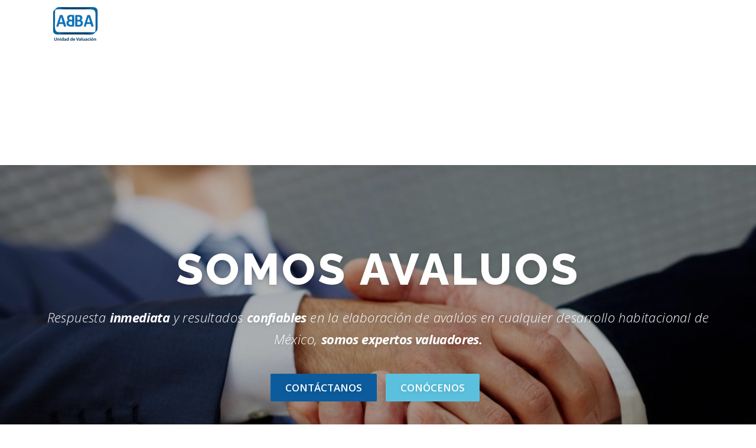

--- FILE ---
content_type: text/html; charset=UTF-8
request_url: https://abbauv.com/
body_size: 12796
content:
<!DOCTYPE html>
<html lang="es">
<head>
<meta charset="UTF-8">
<meta name="viewport" content="width=device-width, initial-scale=1">
<link rel="profile" href="http://gmpg.org/xfn/11">
<meta name='robots' content='index, follow, max-image-preview:large, max-snippet:-1, max-video-preview:-1' />

	<!-- This site is optimized with the Yoast SEO plugin v26.7 - https://yoast.com/wordpress/plugins/seo/ -->
	<title>Inicio - Unidad de Valuación</title>
	<link rel="canonical" href="https://abbauv.com/" />
	<meta property="og:locale" content="es_ES" />
	<meta property="og:type" content="website" />
	<meta property="og:title" content="Inicio - Unidad de Valuación" />
	<meta property="og:url" content="https://abbauv.com/" />
	<meta property="og:site_name" content="Unidad de Valuación" />
	<meta property="article:modified_time" content="2017-09-21T15:12:54+00:00" />
	<meta name="twitter:card" content="summary_large_image" />
	<script type="application/ld+json" class="yoast-schema-graph">{"@context":"https://schema.org","@graph":[{"@type":"WebPage","@id":"https://abbauv.com/","url":"https://abbauv.com/","name":"Inicio - Unidad de Valuación","isPartOf":{"@id":"https://abbauv.com/#website"},"about":{"@id":"https://abbauv.com/#organization"},"datePublished":"2017-09-18T23:16:29+00:00","dateModified":"2017-09-21T15:12:54+00:00","breadcrumb":{"@id":"https://abbauv.com/#breadcrumb"},"inLanguage":"es","potentialAction":[{"@type":"ReadAction","target":["https://abbauv.com/"]}]},{"@type":"BreadcrumbList","@id":"https://abbauv.com/#breadcrumb","itemListElement":[{"@type":"ListItem","position":1,"name":"Portada"}]},{"@type":"WebSite","@id":"https://abbauv.com/#website","url":"https://abbauv.com/","name":"Unidad de Valuación","description":"ABBA","publisher":{"@id":"https://abbauv.com/#organization"},"potentialAction":[{"@type":"SearchAction","target":{"@type":"EntryPoint","urlTemplate":"https://abbauv.com/?s={search_term_string}"},"query-input":{"@type":"PropertyValueSpecification","valueRequired":true,"valueName":"search_term_string"}}],"inLanguage":"es"},{"@type":"Organization","@id":"https://abbauv.com/#organization","name":"ABBA Unidad de Valuación S.A. de C.V.","url":"https://abbauv.com/","logo":{"@type":"ImageObject","inLanguage":"es","@id":"https://abbauv.com/#/schema/logo/image/","url":"https://abbauv.com/wp-content/uploads/2017/09/Logotipo-ABBA.png","contentUrl":"https://abbauv.com/wp-content/uploads/2017/09/Logotipo-ABBA.png","width":350,"height":226,"caption":"ABBA Unidad de Valuación S.A. de C.V."},"image":{"@id":"https://abbauv.com/#/schema/logo/image/"}}]}</script>
	<!-- / Yoast SEO plugin. -->


<link rel='dns-prefetch' href='//stats.wp.com' />
<link rel='dns-prefetch' href='//fonts.googleapis.com' />
<link rel='dns-prefetch' href='//v0.wordpress.com' />
<link rel='dns-prefetch' href='//widgets.wp.com' />
<link rel='dns-prefetch' href='//s0.wp.com' />
<link rel='dns-prefetch' href='//0.gravatar.com' />
<link rel='dns-prefetch' href='//1.gravatar.com' />
<link rel='dns-prefetch' href='//2.gravatar.com' />
<link rel="alternate" type="application/rss+xml" title="Unidad de Valuación &raquo; Feed" href="https://abbauv.com/feed/" />
<link rel="alternate" type="application/rss+xml" title="Unidad de Valuación &raquo; Feed de los comentarios" href="https://abbauv.com/comments/feed/" />
<link rel="alternate" title="oEmbed (JSON)" type="application/json+oembed" href="https://abbauv.com/wp-json/oembed/1.0/embed?url=https%3A%2F%2Fabbauv.com%2F" />
<link rel="alternate" title="oEmbed (XML)" type="text/xml+oembed" href="https://abbauv.com/wp-json/oembed/1.0/embed?url=https%3A%2F%2Fabbauv.com%2F&#038;format=xml" />
<style id='wp-img-auto-sizes-contain-inline-css' type='text/css'>
img:is([sizes=auto i],[sizes^="auto," i]){contain-intrinsic-size:3000px 1500px}
/*# sourceURL=wp-img-auto-sizes-contain-inline-css */
</style>
<style id='wp-emoji-styles-inline-css' type='text/css'>

	img.wp-smiley, img.emoji {
		display: inline !important;
		border: none !important;
		box-shadow: none !important;
		height: 1em !important;
		width: 1em !important;
		margin: 0 0.07em !important;
		vertical-align: -0.1em !important;
		background: none !important;
		padding: 0 !important;
	}
/*# sourceURL=wp-emoji-styles-inline-css */
</style>
<style id='wp-block-library-inline-css' type='text/css'>
:root{--wp-block-synced-color:#7a00df;--wp-block-synced-color--rgb:122,0,223;--wp-bound-block-color:var(--wp-block-synced-color);--wp-editor-canvas-background:#ddd;--wp-admin-theme-color:#007cba;--wp-admin-theme-color--rgb:0,124,186;--wp-admin-theme-color-darker-10:#006ba1;--wp-admin-theme-color-darker-10--rgb:0,107,160.5;--wp-admin-theme-color-darker-20:#005a87;--wp-admin-theme-color-darker-20--rgb:0,90,135;--wp-admin-border-width-focus:2px}@media (min-resolution:192dpi){:root{--wp-admin-border-width-focus:1.5px}}.wp-element-button{cursor:pointer}:root .has-very-light-gray-background-color{background-color:#eee}:root .has-very-dark-gray-background-color{background-color:#313131}:root .has-very-light-gray-color{color:#eee}:root .has-very-dark-gray-color{color:#313131}:root .has-vivid-green-cyan-to-vivid-cyan-blue-gradient-background{background:linear-gradient(135deg,#00d084,#0693e3)}:root .has-purple-crush-gradient-background{background:linear-gradient(135deg,#34e2e4,#4721fb 50%,#ab1dfe)}:root .has-hazy-dawn-gradient-background{background:linear-gradient(135deg,#faaca8,#dad0ec)}:root .has-subdued-olive-gradient-background{background:linear-gradient(135deg,#fafae1,#67a671)}:root .has-atomic-cream-gradient-background{background:linear-gradient(135deg,#fdd79a,#004a59)}:root .has-nightshade-gradient-background{background:linear-gradient(135deg,#330968,#31cdcf)}:root .has-midnight-gradient-background{background:linear-gradient(135deg,#020381,#2874fc)}:root{--wp--preset--font-size--normal:16px;--wp--preset--font-size--huge:42px}.has-regular-font-size{font-size:1em}.has-larger-font-size{font-size:2.625em}.has-normal-font-size{font-size:var(--wp--preset--font-size--normal)}.has-huge-font-size{font-size:var(--wp--preset--font-size--huge)}.has-text-align-center{text-align:center}.has-text-align-left{text-align:left}.has-text-align-right{text-align:right}.has-fit-text{white-space:nowrap!important}#end-resizable-editor-section{display:none}.aligncenter{clear:both}.items-justified-left{justify-content:flex-start}.items-justified-center{justify-content:center}.items-justified-right{justify-content:flex-end}.items-justified-space-between{justify-content:space-between}.screen-reader-text{border:0;clip-path:inset(50%);height:1px;margin:-1px;overflow:hidden;padding:0;position:absolute;width:1px;word-wrap:normal!important}.screen-reader-text:focus{background-color:#ddd;clip-path:none;color:#444;display:block;font-size:1em;height:auto;left:5px;line-height:normal;padding:15px 23px 14px;text-decoration:none;top:5px;width:auto;z-index:100000}html :where(.has-border-color){border-style:solid}html :where([style*=border-top-color]){border-top-style:solid}html :where([style*=border-right-color]){border-right-style:solid}html :where([style*=border-bottom-color]){border-bottom-style:solid}html :where([style*=border-left-color]){border-left-style:solid}html :where([style*=border-width]){border-style:solid}html :where([style*=border-top-width]){border-top-style:solid}html :where([style*=border-right-width]){border-right-style:solid}html :where([style*=border-bottom-width]){border-bottom-style:solid}html :where([style*=border-left-width]){border-left-style:solid}html :where(img[class*=wp-image-]){height:auto;max-width:100%}:where(figure){margin:0 0 1em}html :where(.is-position-sticky){--wp-admin--admin-bar--position-offset:var(--wp-admin--admin-bar--height,0px)}@media screen and (max-width:600px){html :where(.is-position-sticky){--wp-admin--admin-bar--position-offset:0px}}

/*# sourceURL=wp-block-library-inline-css */
</style><style id='global-styles-inline-css' type='text/css'>
:root{--wp--preset--aspect-ratio--square: 1;--wp--preset--aspect-ratio--4-3: 4/3;--wp--preset--aspect-ratio--3-4: 3/4;--wp--preset--aspect-ratio--3-2: 3/2;--wp--preset--aspect-ratio--2-3: 2/3;--wp--preset--aspect-ratio--16-9: 16/9;--wp--preset--aspect-ratio--9-16: 9/16;--wp--preset--color--black: #000000;--wp--preset--color--cyan-bluish-gray: #abb8c3;--wp--preset--color--white: #ffffff;--wp--preset--color--pale-pink: #f78da7;--wp--preset--color--vivid-red: #cf2e2e;--wp--preset--color--luminous-vivid-orange: #ff6900;--wp--preset--color--luminous-vivid-amber: #fcb900;--wp--preset--color--light-green-cyan: #7bdcb5;--wp--preset--color--vivid-green-cyan: #00d084;--wp--preset--color--pale-cyan-blue: #8ed1fc;--wp--preset--color--vivid-cyan-blue: #0693e3;--wp--preset--color--vivid-purple: #9b51e0;--wp--preset--gradient--vivid-cyan-blue-to-vivid-purple: linear-gradient(135deg,rgb(6,147,227) 0%,rgb(155,81,224) 100%);--wp--preset--gradient--light-green-cyan-to-vivid-green-cyan: linear-gradient(135deg,rgb(122,220,180) 0%,rgb(0,208,130) 100%);--wp--preset--gradient--luminous-vivid-amber-to-luminous-vivid-orange: linear-gradient(135deg,rgb(252,185,0) 0%,rgb(255,105,0) 100%);--wp--preset--gradient--luminous-vivid-orange-to-vivid-red: linear-gradient(135deg,rgb(255,105,0) 0%,rgb(207,46,46) 100%);--wp--preset--gradient--very-light-gray-to-cyan-bluish-gray: linear-gradient(135deg,rgb(238,238,238) 0%,rgb(169,184,195) 100%);--wp--preset--gradient--cool-to-warm-spectrum: linear-gradient(135deg,rgb(74,234,220) 0%,rgb(151,120,209) 20%,rgb(207,42,186) 40%,rgb(238,44,130) 60%,rgb(251,105,98) 80%,rgb(254,248,76) 100%);--wp--preset--gradient--blush-light-purple: linear-gradient(135deg,rgb(255,206,236) 0%,rgb(152,150,240) 100%);--wp--preset--gradient--blush-bordeaux: linear-gradient(135deg,rgb(254,205,165) 0%,rgb(254,45,45) 50%,rgb(107,0,62) 100%);--wp--preset--gradient--luminous-dusk: linear-gradient(135deg,rgb(255,203,112) 0%,rgb(199,81,192) 50%,rgb(65,88,208) 100%);--wp--preset--gradient--pale-ocean: linear-gradient(135deg,rgb(255,245,203) 0%,rgb(182,227,212) 50%,rgb(51,167,181) 100%);--wp--preset--gradient--electric-grass: linear-gradient(135deg,rgb(202,248,128) 0%,rgb(113,206,126) 100%);--wp--preset--gradient--midnight: linear-gradient(135deg,rgb(2,3,129) 0%,rgb(40,116,252) 100%);--wp--preset--font-size--small: 13px;--wp--preset--font-size--medium: 20px;--wp--preset--font-size--large: 36px;--wp--preset--font-size--x-large: 42px;--wp--preset--spacing--20: 0.44rem;--wp--preset--spacing--30: 0.67rem;--wp--preset--spacing--40: 1rem;--wp--preset--spacing--50: 1.5rem;--wp--preset--spacing--60: 2.25rem;--wp--preset--spacing--70: 3.38rem;--wp--preset--spacing--80: 5.06rem;--wp--preset--shadow--natural: 6px 6px 9px rgba(0, 0, 0, 0.2);--wp--preset--shadow--deep: 12px 12px 50px rgba(0, 0, 0, 0.4);--wp--preset--shadow--sharp: 6px 6px 0px rgba(0, 0, 0, 0.2);--wp--preset--shadow--outlined: 6px 6px 0px -3px rgb(255, 255, 255), 6px 6px rgb(0, 0, 0);--wp--preset--shadow--crisp: 6px 6px 0px rgb(0, 0, 0);}:where(.is-layout-flex){gap: 0.5em;}:where(.is-layout-grid){gap: 0.5em;}body .is-layout-flex{display: flex;}.is-layout-flex{flex-wrap: wrap;align-items: center;}.is-layout-flex > :is(*, div){margin: 0;}body .is-layout-grid{display: grid;}.is-layout-grid > :is(*, div){margin: 0;}:where(.wp-block-columns.is-layout-flex){gap: 2em;}:where(.wp-block-columns.is-layout-grid){gap: 2em;}:where(.wp-block-post-template.is-layout-flex){gap: 1.25em;}:where(.wp-block-post-template.is-layout-grid){gap: 1.25em;}.has-black-color{color: var(--wp--preset--color--black) !important;}.has-cyan-bluish-gray-color{color: var(--wp--preset--color--cyan-bluish-gray) !important;}.has-white-color{color: var(--wp--preset--color--white) !important;}.has-pale-pink-color{color: var(--wp--preset--color--pale-pink) !important;}.has-vivid-red-color{color: var(--wp--preset--color--vivid-red) !important;}.has-luminous-vivid-orange-color{color: var(--wp--preset--color--luminous-vivid-orange) !important;}.has-luminous-vivid-amber-color{color: var(--wp--preset--color--luminous-vivid-amber) !important;}.has-light-green-cyan-color{color: var(--wp--preset--color--light-green-cyan) !important;}.has-vivid-green-cyan-color{color: var(--wp--preset--color--vivid-green-cyan) !important;}.has-pale-cyan-blue-color{color: var(--wp--preset--color--pale-cyan-blue) !important;}.has-vivid-cyan-blue-color{color: var(--wp--preset--color--vivid-cyan-blue) !important;}.has-vivid-purple-color{color: var(--wp--preset--color--vivid-purple) !important;}.has-black-background-color{background-color: var(--wp--preset--color--black) !important;}.has-cyan-bluish-gray-background-color{background-color: var(--wp--preset--color--cyan-bluish-gray) !important;}.has-white-background-color{background-color: var(--wp--preset--color--white) !important;}.has-pale-pink-background-color{background-color: var(--wp--preset--color--pale-pink) !important;}.has-vivid-red-background-color{background-color: var(--wp--preset--color--vivid-red) !important;}.has-luminous-vivid-orange-background-color{background-color: var(--wp--preset--color--luminous-vivid-orange) !important;}.has-luminous-vivid-amber-background-color{background-color: var(--wp--preset--color--luminous-vivid-amber) !important;}.has-light-green-cyan-background-color{background-color: var(--wp--preset--color--light-green-cyan) !important;}.has-vivid-green-cyan-background-color{background-color: var(--wp--preset--color--vivid-green-cyan) !important;}.has-pale-cyan-blue-background-color{background-color: var(--wp--preset--color--pale-cyan-blue) !important;}.has-vivid-cyan-blue-background-color{background-color: var(--wp--preset--color--vivid-cyan-blue) !important;}.has-vivid-purple-background-color{background-color: var(--wp--preset--color--vivid-purple) !important;}.has-black-border-color{border-color: var(--wp--preset--color--black) !important;}.has-cyan-bluish-gray-border-color{border-color: var(--wp--preset--color--cyan-bluish-gray) !important;}.has-white-border-color{border-color: var(--wp--preset--color--white) !important;}.has-pale-pink-border-color{border-color: var(--wp--preset--color--pale-pink) !important;}.has-vivid-red-border-color{border-color: var(--wp--preset--color--vivid-red) !important;}.has-luminous-vivid-orange-border-color{border-color: var(--wp--preset--color--luminous-vivid-orange) !important;}.has-luminous-vivid-amber-border-color{border-color: var(--wp--preset--color--luminous-vivid-amber) !important;}.has-light-green-cyan-border-color{border-color: var(--wp--preset--color--light-green-cyan) !important;}.has-vivid-green-cyan-border-color{border-color: var(--wp--preset--color--vivid-green-cyan) !important;}.has-pale-cyan-blue-border-color{border-color: var(--wp--preset--color--pale-cyan-blue) !important;}.has-vivid-cyan-blue-border-color{border-color: var(--wp--preset--color--vivid-cyan-blue) !important;}.has-vivid-purple-border-color{border-color: var(--wp--preset--color--vivid-purple) !important;}.has-vivid-cyan-blue-to-vivid-purple-gradient-background{background: var(--wp--preset--gradient--vivid-cyan-blue-to-vivid-purple) !important;}.has-light-green-cyan-to-vivid-green-cyan-gradient-background{background: var(--wp--preset--gradient--light-green-cyan-to-vivid-green-cyan) !important;}.has-luminous-vivid-amber-to-luminous-vivid-orange-gradient-background{background: var(--wp--preset--gradient--luminous-vivid-amber-to-luminous-vivid-orange) !important;}.has-luminous-vivid-orange-to-vivid-red-gradient-background{background: var(--wp--preset--gradient--luminous-vivid-orange-to-vivid-red) !important;}.has-very-light-gray-to-cyan-bluish-gray-gradient-background{background: var(--wp--preset--gradient--very-light-gray-to-cyan-bluish-gray) !important;}.has-cool-to-warm-spectrum-gradient-background{background: var(--wp--preset--gradient--cool-to-warm-spectrum) !important;}.has-blush-light-purple-gradient-background{background: var(--wp--preset--gradient--blush-light-purple) !important;}.has-blush-bordeaux-gradient-background{background: var(--wp--preset--gradient--blush-bordeaux) !important;}.has-luminous-dusk-gradient-background{background: var(--wp--preset--gradient--luminous-dusk) !important;}.has-pale-ocean-gradient-background{background: var(--wp--preset--gradient--pale-ocean) !important;}.has-electric-grass-gradient-background{background: var(--wp--preset--gradient--electric-grass) !important;}.has-midnight-gradient-background{background: var(--wp--preset--gradient--midnight) !important;}.has-small-font-size{font-size: var(--wp--preset--font-size--small) !important;}.has-medium-font-size{font-size: var(--wp--preset--font-size--medium) !important;}.has-large-font-size{font-size: var(--wp--preset--font-size--large) !important;}.has-x-large-font-size{font-size: var(--wp--preset--font-size--x-large) !important;}
/*# sourceURL=global-styles-inline-css */
</style>

<style id='classic-theme-styles-inline-css' type='text/css'>
/*! This file is auto-generated */
.wp-block-button__link{color:#fff;background-color:#32373c;border-radius:9999px;box-shadow:none;text-decoration:none;padding:calc(.667em + 2px) calc(1.333em + 2px);font-size:1.125em}.wp-block-file__button{background:#32373c;color:#fff;text-decoration:none}
/*# sourceURL=/wp-includes/css/classic-themes.min.css */
</style>
<link rel='stylesheet' id='contact-form-7-css' href='https://abbauv.com/wp-content/plugins/contact-form-7/includes/css/styles.css?ver=6.1.4' type='text/css' media='all' />
<link rel='stylesheet' id='megamenu-css' href='https://abbauv.com/wp-content/uploads/maxmegamenu/style.css?ver=032115' type='text/css' media='all' />
<link rel='stylesheet' id='dashicons-css' href='https://abbauv.com/wp-includes/css/dashicons.min.css?ver=6.9' type='text/css' media='all' />
<link rel='stylesheet' id='onepress-fonts-css' href='https://fonts.googleapis.com/css?family=Raleway%3A400%2C500%2C600%2C700%2C300%2C100%2C800%2C900%7COpen+Sans%3A400%2C300%2C300italic%2C400italic%2C600%2C600italic%2C700%2C700italic&#038;subset=latin%2Clatin-ext&#038;display=swap&#038;ver=2.3.16' type='text/css' media='all' />
<link rel='stylesheet' id='onepress-animate-css' href='https://abbauv.com/wp-content/themes/onepress/assets/css/animate.min.css?ver=2.3.16' type='text/css' media='all' />
<link rel='stylesheet' id='onepress-fa-css' href='https://abbauv.com/wp-content/themes/onepress/assets/fontawesome-v6/css/all.min.css?ver=6.5.1' type='text/css' media='all' />
<link rel='stylesheet' id='onepress-fa-shims-css' href='https://abbauv.com/wp-content/themes/onepress/assets/fontawesome-v6/css/v4-shims.min.css?ver=6.5.1' type='text/css' media='all' />
<link rel='stylesheet' id='onepress-bootstrap-css' href='https://abbauv.com/wp-content/themes/onepress/assets/css/bootstrap.min.css?ver=2.3.16' type='text/css' media='all' />
<link rel='stylesheet' id='onepress-style-css' href='https://abbauv.com/wp-content/themes/onepress/style.css?ver=6.9' type='text/css' media='all' />
<style id='onepress-style-inline-css' type='text/css'>
#main .video-section section.hero-slideshow-wrapper{background:transparent}.hero-slideshow-wrapper:after{position:absolute;top:0px;left:0px;width:100%;height:100%;background-color:rgba(0,0,0,0.3);display:block;content:""}#parallax-hero .jarallax-container .parallax-bg:before{background-color:rgba(0,0,0,0.3)}.body-desktop .parallax-hero .hero-slideshow-wrapper:after{display:none!important}#parallax-hero>.parallax-bg::before{background-color:rgba(0,0,0,0.3);opacity:1}.body-desktop .parallax-hero .hero-slideshow-wrapper:after{display:none!important}a,.screen-reader-text:hover,.screen-reader-text:active,.screen-reader-text:focus,.header-social a,.onepress-menu a:hover,.onepress-menu ul li a:hover,.onepress-menu li.onepress-current-item>a,.onepress-menu ul li.current-menu-item>a,.onepress-menu>li a.menu-actived,.onepress-menu.onepress-menu-mobile li.onepress-current-item>a,.site-footer a,.site-footer .footer-social a:hover,.site-footer .btt a:hover,.highlight,#comments .comment .comment-wrapper .comment-meta .comment-time:hover,#comments .comment .comment-wrapper .comment-meta .comment-reply-link:hover,#comments .comment .comment-wrapper .comment-meta .comment-edit-link:hover,.btn-theme-primary-outline,.sidebar .widget a:hover,.section-services .service-item .service-image i,.counter_item .counter__number,.team-member .member-thumb .member-profile a:hover,.icon-background-default{color:#0c5c9d}input[type="reset"],input[type="submit"],input[type="submit"],input[type="reset"]:hover,input[type="submit"]:hover,input[type="submit"]:hover .nav-links a:hover,.btn-theme-primary,.btn-theme-primary-outline:hover,.section-testimonials .card-theme-primary,.woocommerce #respond input#submit,.woocommerce a.button,.woocommerce button.button,.woocommerce input.button,.woocommerce button.button.alt,.pirate-forms-submit-button,.pirate-forms-submit-button:hover,input[type="reset"],input[type="submit"],input[type="submit"],.pirate-forms-submit-button,.contact-form div.wpforms-container-full .wpforms-form .wpforms-submit,.contact-form div.wpforms-container-full .wpforms-form .wpforms-submit:hover,.nav-links a:hover,.nav-links a.current,.nav-links .page-numbers:hover,.nav-links .page-numbers.current{background:#0c5c9d}.btn-theme-primary-outline,.btn-theme-primary-outline:hover,.pricing__item:hover,.section-testimonials .card-theme-primary,.entry-content blockquote{border-color:#0c5c9d}.site-footer .site-info,.site-footer .btt a{background-color:#002947}.site-footer .site-info{color:rgba(255,255,255,0.7)}.site-footer .btt a,.site-footer .site-info a{color:rgba(255,255,255,0.9)}#footer-widgets{}.gallery-carousel .g-item{padding:0px 10px}.gallery-carousel-wrap{margin-left:-10px;margin-right:-10px}.gallery-grid .g-item,.gallery-masonry .g-item .inner{padding:10px}.gallery-grid-wrap,.gallery-masonry-wrap{margin-left:-10px;margin-right:-10px}.gallery-justified-wrap{margin-left:-20px;margin-right:-20px}
/*# sourceURL=onepress-style-inline-css */
</style>
<link rel='stylesheet' id='onepress-gallery-lightgallery-css' href='https://abbauv.com/wp-content/themes/onepress/assets/css/lightgallery.css?ver=6.9' type='text/css' media='all' />
<link rel='stylesheet' id='jetpack_likes-css' href='https://abbauv.com/wp-content/plugins/jetpack/modules/likes/style.css?ver=15.4' type='text/css' media='all' />
<script type="text/javascript" id="jquery-core-js-extra">
/* <![CDATA[ */
var SDT_DATA = {"ajaxurl":"https://abbauv.com/wp-admin/admin-ajax.php","siteUrl":"https://abbauv.com/","pluginsUrl":"https://abbauv.com/wp-content/plugins","isAdmin":""};
//# sourceURL=jquery-core-js-extra
/* ]]> */
</script>
<script type="text/javascript" src="https://abbauv.com/wp-includes/js/jquery/jquery.min.js?ver=3.7.1" id="jquery-core-js"></script>
<script type="text/javascript" src="https://abbauv.com/wp-includes/js/jquery/jquery-migrate.min.js?ver=3.4.1" id="jquery-migrate-js"></script>
<link rel="https://api.w.org/" href="https://abbauv.com/wp-json/" /><link rel="alternate" title="JSON" type="application/json" href="https://abbauv.com/wp-json/wp/v2/pages/61" /><link rel="EditURI" type="application/rsd+xml" title="RSD" href="https://abbauv.com/xmlrpc.php?rsd" />
<meta name="generator" content="WordPress 6.9" />
<link rel='shortlink' href='https://wp.me/P9bhEy-Z' />
	<style>img#wpstats{display:none}</style>
		<link rel="icon" href="https://abbauv.com/wp-content/uploads/cropped-logo_abba_mini-2-32x32.png" sizes="32x32" />
<link rel="icon" href="https://abbauv.com/wp-content/uploads/cropped-logo_abba_mini-2-192x192.png" sizes="192x192" />
<link rel="apple-touch-icon" href="https://abbauv.com/wp-content/uploads/cropped-logo_abba_mini-2-180x180.png" />
<meta name="msapplication-TileImage" content="https://abbauv.com/wp-content/uploads/cropped-logo_abba_mini-2-270x270.png" />
<style type="text/css">/** Mega Menu CSS: fs **/</style>
<link rel='stylesheet' id='owl-css-css' href='https://abbauv.com/wp-content/plugins/addon-so-widgets-bundle/css/owl.carousel.css?ver=6.9' type='text/css' media='all' />
<link rel='stylesheet' id='widgets-css-css' href='https://abbauv.com/wp-content/plugins/addon-so-widgets-bundle/css/widgets.css?ver=6.9' type='text/css' media='all' />
</head>

<body class="home wp-singular page-template page-template-template-frontpage page-template-template-frontpage-php page page-id-61 wp-custom-logo wp-theme-onepress mega-menu-primary">
<div id="page" class="hfeed site">
	<a class="skip-link screen-reader-text" href="#content">Saltar al contenido</a>
	<div id="header-section" class="h-on-top no-transparent">		<header id="masthead" class="site-header header-contained is-sticky no-scroll no-t h-on-top" role="banner">
			<div class="container">
				<div class="site-branding">
					<div class="site-brand-inner has-logo-img no-desc"><div class="site-logo-div"><a href="https://abbauv.com/" class="custom-logo-link  no-t-logo" rel="home" itemprop="url"><img width="84" height="61" src="https://abbauv.com/wp-content/uploads/LOGOOO1_84-61.png" class="custom-logo" alt="Unidad de Valuación" itemprop="logo" decoding="async" /></a></div></div>				</div>
				<div class="header-right-wrapper">
					<a href="#0" id="nav-toggle">Menú<span></span></a>
					<nav id="site-navigation" class="main-navigation" role="navigation">
						<ul class="onepress-menu">
							<div id="mega-menu-wrap-primary" class="mega-menu-wrap"><div class="mega-menu-toggle"><div class="mega-toggle-blocks-left"></div><div class="mega-toggle-blocks-center"></div><div class="mega-toggle-blocks-right"><div class='mega-toggle-block mega-menu-toggle-block mega-toggle-block-1' id='mega-toggle-block-1' tabindex='0'><span class='mega-toggle-label' role='button' aria-expanded='false'><span class='mega-toggle-label-closed'>MENU</span><span class='mega-toggle-label-open'>MENU</span></span></div></div></div><ul id="mega-menu-primary" class="mega-menu max-mega-menu mega-menu-horizontal mega-no-js" data-event="hover_intent" data-effect="fade_up" data-effect-speed="200" data-effect-mobile="disabled" data-effect-speed-mobile="0" data-mobile-force-width="false" data-second-click="go" data-document-click="collapse" data-vertical-behaviour="standard" data-breakpoint="600" data-unbind="true" data-mobile-state="collapse_all" data-mobile-direction="vertical" data-hover-intent-timeout="300" data-hover-intent-interval="100"><li class="mega-menu-item mega-menu-item-type-post_type mega-menu-item-object-page mega-align-bottom-left mega-menu-flyout mega-menu-item-552" id="mega-menu-item-552"><a class="mega-menu-link" href="https://abbauv.com/avaluos-credito-infonavit/" tabindex="0">Avalúos para crédito INFONAVIT</a></li><li class="mega-menu-item mega-menu-item-type-post_type mega-menu-item-object-page mega-align-bottom-left mega-menu-flyout mega-menu-item-768" id="mega-menu-item-768"><a class="mega-menu-link" href="https://abbauv.com/avaluos-credito-fovissste/" tabindex="0">Avalúos para crédito FOVISSSTE</a></li><li class="mega-menu-item mega-menu-item-type-custom mega-menu-item-object-custom mega-current-menu-item mega-current_page_item mega-menu-item-home mega-menu-item-has-children mega-align-bottom-left mega-menu-flyout mega-menu-item-834" id="mega-menu-item-834"><a class="mega-menu-link" href="https://abbauv.com/" aria-expanded="false" aria-current="page" tabindex="0">Otros Servicios<span class="mega-indicator" aria-hidden="true"></span></a>
<ul class="mega-sub-menu">
<li class="mega-menu-item mega-menu-item-type-post_type mega-menu-item-object-page mega-menu-item-553" id="mega-menu-item-553"><a class="mega-menu-link" href="https://abbauv.com/avaluo-bienes-inmuebles/">Avalúos de bienes inmuebles objeto de crédito garantizado</a></li><li class="mega-menu-item mega-menu-item-type-post_type mega-menu-item-object-page mega-menu-item-798" id="mega-menu-item-798"><a class="mega-menu-link" href="https://abbauv.com/valuacion-comercial-inmuebles/">Valuación comercial de Inmuebles</a></li><li class="mega-menu-item mega-menu-item-type-post_type mega-menu-item-object-page mega-menu-item-833" id="mega-menu-item-833"><a class="mega-menu-link" href="https://abbauv.com/servicios/valuacion-agropecuaria/">Valuación Agropecuaria</a></li><li class="mega-menu-item mega-menu-item-type-post_type mega-menu-item-object-page mega-menu-item-831" id="mega-menu-item-831"><a class="mega-menu-link" href="https://abbauv.com/estudios-topograficos/">Estudios Topográficos</a></li><li class="mega-menu-item mega-menu-item-type-post_type mega-menu-item-object-page mega-menu-item-832" id="mega-menu-item-832"><a class="mega-menu-link" href="https://abbauv.com/maquinaria-y-equipo/">Maquinaria y Equipo</a></li></ul>
</li><li class="mega-menu-item mega-menu-item-type-custom mega-menu-item-object-custom mega-current-menu-item mega-current_page_item mega-menu-item-home mega-menu-item-has-children mega-align-bottom-left mega-menu-flyout mega-menu-item-828" id="mega-menu-item-828"><a class="mega-menu-link" href="https://abbauv.com/" aria-expanded="false" aria-current="page" tabindex="0">Valuación de Negocios en Marcha<span class="mega-indicator" aria-hidden="true"></span></a>
<ul class="mega-sub-menu">
<li class="mega-menu-item mega-menu-item-type-post_type mega-menu-item-object-page mega-menu-item-830" id="mega-menu-item-830"><a class="mega-menu-link" href="https://abbauv.com/negocios-y-goodwill/">Negocios y goodwill</a></li><li class="mega-menu-item mega-menu-item-type-post_type mega-menu-item-object-page mega-menu-item-829" id="mega-menu-item-829"><a class="mega-menu-link" href="https://abbauv.com/servicios/valuacion-intangibles/">Valuación Intangibles</a></li></ul>
</li></ul></div>						</ul>
					</nav>

				</div>
			</div>
		</header>
		<div id="parallax-hero" class=" parallax-hero jarallax"> <div class="parallax-bg jarallax-img"><img src="https://abbauv.com/wp-content/uploads/valuaciones-1.jpg" alt=""></div>	<section  id="hero" 			 class="hero-slideshow-wrapper hero-slideshow-normal">

					<div class="slider-spinner">
				<div class="double-bounce1"></div>
				<div class="double-bounce2"></div>
			</div>
		
						<div class="container" style=&quot;padding-top: 10%; padding-bottom: 10%;&quot;>
					<div class="hero__content hero-content-style1">
						<h2 class="hero-large-text">Somos <span class="js-rotating">Avaluos | Confianza | Calidad | Respuesta</span></h2>						<div class="hero-small-text"><p>Respuesta <strong>inmediata</strong> y resultados <strong>confiables</strong> en la elaboración de avalúos en cualquier desarrollo habitacional de México, <strong>somos expertos valuadores.</strong></p>
</div>						<a  href="https://abbauv.com/contacto" class="btn btn-theme-primary btn-lg">Contáctanos</a>						<a  href="https://abbauv.com/nosotros/" class="btn btn-info btn-lg">Conócenos</a>					</div>
				</div>
					</section>
</div></div>
	<div id="content" class="site-content">
		<main id="main" class="site-main" role="main">
            <section id="features"          class="section-features section-padding section-meta onepage-section">
        <div class="container">
                <div class="section-title-area">
            <h5 class="section-subtitle">Todo el respaldo que necesitas</h5>            <h2 class="section-title">Solidez</h2>            <div class="section-desc"><p>Contamos con el soporte necesario para hacer que tus proyectos se realicen.</p>
</div>        </div>
                <div class="section-content">
            <div class="row">
                            <div class="feature-item col-lg-4 col-sm-6 wow slideInUp">
                    <div class="feature-media">
                                                <span class="fa-stack fa-5x"><i class="fa fa-circle fa-stack-2x icon-background-default"></i> <i class="feature-icon fa fa fa-check fa-stack-1x"></i></span>                                            </div>
                    <h4>Entrega Garantizada</h4>
                    <div class="feature-item-content"><p>Realiza tu proyecto más rápido, nuestra entrega está <strong>garantizada</strong> en 3 dias.</p>
</div>
                </div>
                            <div class="feature-item col-lg-4 col-sm-6 wow slideInUp">
                    <div class="feature-media">
                                                <span class="fa-stack fa-5x"><i class="fa fa-circle fa-stack-2x icon-background-default"></i> <i class="feature-icon fa fa fa-clock-o fa-stack-1x"></i></span>                                            </div>
                    <h4>Atención las 24 horas</h4>
                    <div class="feature-item-content"><p>Atención personalizada las 24 horas, los 365 días del año.</p>
</div>
                </div>
                            <div class="feature-item col-lg-4 col-sm-6 wow slideInUp">
                    <div class="feature-media">
                                                <span class="fa-stack fa-5x"><i class="fa fa-circle fa-stack-2x icon-background-default"></i> <i class="feature-icon fa fa fa-user fa-stack-1x"></i></span>                                            </div>
                    <h4>Soporte</h4>
                    <div class="feature-item-content"><p>Un asesor estará disponible en todo el proceso de tu proyecto.</p>
</div>
                </div>
                        </div>
        </div>
    </div>
    
</section>
					<section id="about"  class="section-about section-padding onepage-section">
		
						<div class="container">
								<div class="section-title-area">
					<h5 class="section-subtitle">Respaldo · Solidez · Garantía</h5>					<h2 class="section-title">Nuestra empresa</h2>					<div class="section-desc"><p>Reconocimientos por parte de nuestros clientes y usuarios finales a la calidad y tiempos de respuesta, a la confiabilidad de las opiniones de valor, al buen servicio (espíritu de servicio) y a la atención personalizada y con presencia en distintos estados de la República Mexicana.</p>
</div>				</div>
								<div class="row">
												<div class="col-lg-6 col-sm-6  wow slideInUp">
																									<h3><a href="https://abbauv.com/nosotros/filosofia/">Filosofía</a></h3>
																<p>Nuestra Filosofía Nuestra filosofía es lo que hacemos, es nuestra razón de existencia, ella norma nuestras acciones y nuestros logros. Misión Servir profesionalmente a nuestros clientes en la investigación del &#8230;</p>
							</div>
														<div class="col-lg-6 col-sm-6  wow slideInUp">
																									<h3><a href="https://abbauv.com/nosotros/objetivos/">Objetivos</a></h3>
																<p>Nuestros Destinos OBJETIVOS Hacer de nuestra empresa una organización vital, dinámica, productiva, rentable y permanente. Lograr un creciente volumen y notable preferencia por nuestras marcas y nuestros servicios. Estar cerca &#8230;</p>
							</div>
											</div>
			</div>
							</section>
								<section id="services"  class="section-services section-padding section-meta onepage-section">						<div class="container">
								<div class="section-title-area">
					<h5 class="section-subtitle">Subtítulo de la sección</h5>					<h2 class="section-title">Nuestros servicios</h2>									</div>
								<div class="row">
												<div class="col-sm-6 col-lg-6 wow slideInUp">
								<div class="service-item ">
																			<a class="service-link" href="https://abbauv.com/avaluos-credito-infonavit/"><span class="screen-reader-text">Avalúos para crédito INFONAVIT</span></a>
																												<div class="service-image"><i class="fa fa fa-home fa-5x"></i></div>									<div class="service-content">
										<h4 class="service-title">Avalúos para crédito INFONAVIT</h4>
										<p>Avalúo GARANTIZADO en 3 días* Nuestros agentes especializados son valuadores expertos. Ellos te guiarán en el proceso ofreciéndote información al momento y soporte para tomar la mejor decisión. *Válido únicamente &#8230;</p>
									</div>
								</div>
							</div>
														<div class="col-sm-6 col-lg-6 wow slideInUp">
								<div class="service-item ">
																			<a class="service-link" href="https://abbauv.com/avaluos-credito-fovissste/"><span class="screen-reader-text">Avalúos para crédito FOVISSSTE</span></a>
																												<div class="service-image"><i class="fa fa fa-building-o fa-5x"></i></div>									<div class="service-content">
										<h4 class="service-title">Avalúos para crédito FOVISSSTE</h4>
										<p>Tu AVALUO FOVISSSTE SEGURO Nuestros agentes especializados son valuadores expertos. Ellos te guiarán en el proceso ofreciéndote información al momento y soporte para tomar la mejor decisión. *Válido únicamente ya &#8230;</p>
									</div>
								</div>
							</div>
											</div>
			</div>
							</section>
			        <div class="container">
                    </div>
        					<section id="counter" 				 class="section-counter section-padding onepage-section">
								<div class="container">
								<div class="row">
											<div class="col-sm-6 col-md-12">
							<div class="counter_item">
								<div class="counter__number">
																			<span class="n-b">+</span>
																		<span class="n counter">20,000</span>
																			<span class="n-a">Valuaciones</span>
																	</div>
								<div class="counter_title">REALIZADAS</div>
							</div>
						</div>
										</div>
			</div>
							</section>
			    						<section id="contact"  class="section-contact section-padding  section-meta onepage-section">
									<div class="container">
									<div class="section-title-area">
						<h5 class="section-subtitle">¿Tienes alguna duda?</h5>						<h2 class="section-title">Contáctanos</h2>											</div>
								<div class="row">
																		<div class="contact-form col-sm-6 wow slideInUp">
								
<div class="wpcf7 no-js" id="wpcf7-f81-o1" lang="es-ES" dir="ltr" data-wpcf7-id="81">
<div class="screen-reader-response"><p role="status" aria-live="polite" aria-atomic="true"></p> <ul></ul></div>
<form action="/#wpcf7-f81-o1" method="post" class="wpcf7-form init" aria-label="Formulario de contacto" novalidate="novalidate" data-status="init">
<fieldset class="hidden-fields-container"><input type="hidden" name="_wpcf7" value="81" /><input type="hidden" name="_wpcf7_version" value="6.1.4" /><input type="hidden" name="_wpcf7_locale" value="es_ES" /><input type="hidden" name="_wpcf7_unit_tag" value="wpcf7-f81-o1" /><input type="hidden" name="_wpcf7_container_post" value="0" /><input type="hidden" name="_wpcf7_posted_data_hash" value="" />
</fieldset>
<p><label> Nombre (requerido)<br />
<span class="wpcf7-form-control-wrap" data-name="your-name"><input size="40" maxlength="400" class="wpcf7-form-control wpcf7-text wpcf7-validates-as-required" aria-required="true" aria-invalid="false" value="" type="text" name="your-name" /></span> </label>
</p>
<p><label> Tu correo electrónico (requerido)<br />
<span class="wpcf7-form-control-wrap" data-name="your-email"><input size="40" maxlength="400" class="wpcf7-form-control wpcf7-email wpcf7-validates-as-required wpcf7-text wpcf7-validates-as-email" aria-required="true" aria-invalid="false" value="" type="email" name="your-email" /></span> </label>
</p>
<p><label> Tipo de valuación solicitada<br />
<span class="wpcf7-form-control-wrap" data-name="Valuacin"><select class="wpcf7-form-control wpcf7-select wpcf7-validates-as-required" aria-required="true" aria-invalid="false" name="Valuacin"><option value="">&#8212;Por favor, elige una opción&#8212;</option><option value="Valuación Agropecuaria">Valuación Agropecuaria</option><option value="Valuación de Proyectos y Negocios">Valuación de Proyectos y Negocios</option><option value="Valuación Industrial">Valuación Industrial</option><option value="Valuación Inmobiliaria">Valuación Inmobiliaria</option><option value="Valuación Intangibles">Valuación Intangibles</option></select></span><br />
</label>
</p>
<p><label> Asunto<br />
<span class="wpcf7-form-control-wrap" data-name="your-subject"><input size="40" maxlength="400" class="wpcf7-form-control wpcf7-text" aria-invalid="false" value="" type="text" name="your-subject" /></span> </label>
</p>
<p><label> Mensaje<br />
<span class="wpcf7-form-control-wrap" data-name="your-message"><textarea cols="40" rows="10" maxlength="2000" class="wpcf7-form-control wpcf7-textarea" aria-invalid="false" name="your-message"></textarea></span> </label>
</p>
<p><input class="wpcf7-form-control wpcf7-submit has-spinner" type="submit" value="Enviar" />
</p><p style="display: none !important;" class="akismet-fields-container" data-prefix="_wpcf7_ak_"><label>&#916;<textarea name="_wpcf7_ak_hp_textarea" cols="45" rows="8" maxlength="100"></textarea></label><input type="hidden" id="ak_js_1" name="_wpcf7_ak_js" value="143"/><script>document.getElementById( "ak_js_1" ).setAttribute( "value", ( new Date() ).getTime() );</script></p><div class="wpcf7-response-output" aria-hidden="true"></div>
</form>
</div>
							</div>
											
					<div class="col-sm-6 wow slideInUp">
						<p>¡Queremos saber mas de tí!</p>
<p><strong>Dirección</strong><br />
Orquídea 59 Fracc. Jardines de Virginia C.P. 94294 Boca del Río, Ver.</p>
<p><strong>Teléfono</strong><br />
229 9373236</p>
<div class="googlemaps">
				
			</div>
						<br><br>
						<div class="address-box">

							<h3></h3>

							
							
							
													</div>
					</div>
				</div>
			</div>
									</section>
				</main>
	</div>

	<footer id="colophon" class="site-footer" role="contentinfo">
							<div class="footer-connect">
				<div class="container">
					<div class="row">
						 <div class="col-md-8 offset-md-2 col-sm-12 offset-md-0">			<div class="footer-social">
				<h5 class="follow-heading">Contáctanos</h5><div class="footer-social-icons"><a target="_blank" href="https://api.whatsapp.com/send?l=es&phone=5219211502079" title="Whatsapp"><i class="fa fa fa-whatsapp"></i></a><a target="_blank" href="mailto:israel.lopez@abbauv.com?subject=Mensaje desde Pagina Web ABBA" title="Email"><i class="fa fa fa-envelope"></i></a><a target="_blank" href="tel:+5219211502079" title="Teléfono"><i class="fa fa fa-phone-square"></i></a></div>			</div>
		</div>					</div>
				</div>
			</div>
	
		<div class="site-info">
			<div class="container">
									<div class="btt">
						<a class="back-to-top" href="#page" title="Volver arriba"><i class="fa fa-angle-double-up wow flash" data-wow-duration="2s"></i></a>
					</div>
											Copyright &copy; 2026 Unidad de Valuación			<span class="sep"> &ndash; </span>
			Tema <a href="https://www.famethemes.com/themes/onepress">OnePress</a> hecho por FameThemes					</div>
		</div>

	</footer>
	</div>


<script type="speculationrules">
{"prefetch":[{"source":"document","where":{"and":[{"href_matches":"/*"},{"not":{"href_matches":["/wp-*.php","/wp-admin/*","/wp-content/uploads/*","/wp-content/*","/wp-content/plugins/*","/wp-content/themes/onepress/*","/*\\?(.+)"]}},{"not":{"selector_matches":"a[rel~=\"nofollow\"]"}},{"not":{"selector_matches":".no-prefetch, .no-prefetch a"}}]},"eagerness":"conservative"}]}
</script>

  <script>
      jQuery(document).ready(function($){


      equalheight = function(container){

          var currentTallest = 0,
              currentRowStart = 0,
              rowDivs = new Array(),
              $el,
              topPosition = 0;
          $(container).each(function() {

              $el = $(this);
              $($el).height('auto')
              topPostion = $el.position().top;

              if (currentRowStart != topPostion) {
                  for (currentDiv = 0 ; currentDiv < rowDivs.length ; currentDiv++) {
                      rowDivs[currentDiv].height(currentTallest);
                  }
                  rowDivs.length = 0; // empty the array
                  currentRowStart = topPostion;
                  currentTallest = $el.height();
                  rowDivs.push($el);
              } else {
                  rowDivs.push($el);
                  currentTallest = (currentTallest < $el.height()) ? ($el.height()) : (currentTallest);
              }
              for (currentDiv = 0 ; currentDiv < rowDivs.length ; currentDiv++) {
                  rowDivs[currentDiv].height(currentTallest);
              }
          });
      }

      $(window).load(function() {
          equalheight('.all_main .auto_height');
      });


      $(window).resize(function(){
          equalheight('.all_main .auto_height');
      });


      });
  </script>

   <script>



//    tabs

jQuery(document).ready(function($){

	(function ($) {
		$('.soua-tab ul.soua-tabs').addClass('active').find('> li:eq(0)').addClass('current');

		$('.soua-tab ul.soua-tabs li a').click(function (g) {
			var tab = $(this).closest('.soua-tab'),
				index = $(this).closest('li').index();

			tab.find('ul.soua-tabs > li').removeClass('current');
			$(this).closest('li').addClass('current');

			tab.find('.tab_content').find('div.tabs_item').not('div.tabs_item:eq(' + index + ')').slideUp();
			tab.find('.tab_content').find('div.tabs_item:eq(' + index + ')').slideDown();

			g.preventDefault();
		} );





//accordion

//    $('.accordion > li:eq(0) a').addClass('active').next().slideDown();

    $('.soua-main .soua-accordion-title').click(function(j) {
        var dropDown = $(this).closest('.soua-accordion').find('.soua-accordion-content');

        $(this).closest('.soua-accordion').find('.soua-accordion-content').not(dropDown).slideUp();

        if ($(this).hasClass('active')) {
            $(this).removeClass('active');
        } else {
            $(this).closest('.soua-accordion').find('.soua-accordion-title .active').removeClass('active');
            $(this).addClass('active');
        }

        dropDown.stop(false, true).slideToggle();

        j.preventDefault();
    });
})(jQuery);



});

</script><script type="text/javascript" src="https://abbauv.com/wp-content/plugins/data-tables-generator-by-supsystic/app/assets/js/dtgsnonce.js?ver=0.01" id="dtgs_nonce_frontend-js"></script>
<script type="text/javascript" id="dtgs_nonce_frontend-js-after">
/* <![CDATA[ */
var DTGS_NONCE_FRONTEND = "e383f13d89"
//# sourceURL=dtgs_nonce_frontend-js-after
/* ]]> */
</script>
<script type="text/javascript" src="https://abbauv.com/wp-includes/js/dist/hooks.min.js?ver=dd5603f07f9220ed27f1" id="wp-hooks-js"></script>
<script type="text/javascript" src="https://abbauv.com/wp-includes/js/dist/i18n.min.js?ver=c26c3dc7bed366793375" id="wp-i18n-js"></script>
<script type="text/javascript" id="wp-i18n-js-after">
/* <![CDATA[ */
wp.i18n.setLocaleData( { 'text direction\u0004ltr': [ 'ltr' ] } );
//# sourceURL=wp-i18n-js-after
/* ]]> */
</script>
<script type="text/javascript" src="https://abbauv.com/wp-content/plugins/contact-form-7/includes/swv/js/index.js?ver=6.1.4" id="swv-js"></script>
<script type="text/javascript" id="contact-form-7-js-translations">
/* <![CDATA[ */
( function( domain, translations ) {
	var localeData = translations.locale_data[ domain ] || translations.locale_data.messages;
	localeData[""].domain = domain;
	wp.i18n.setLocaleData( localeData, domain );
} )( "contact-form-7", {"translation-revision-date":"2025-12-01 15:45:40+0000","generator":"GlotPress\/4.0.3","domain":"messages","locale_data":{"messages":{"":{"domain":"messages","plural-forms":"nplurals=2; plural=n != 1;","lang":"es"},"This contact form is placed in the wrong place.":["Este formulario de contacto est\u00e1 situado en el lugar incorrecto."],"Error:":["Error:"]}},"comment":{"reference":"includes\/js\/index.js"}} );
//# sourceURL=contact-form-7-js-translations
/* ]]> */
</script>
<script type="text/javascript" id="contact-form-7-js-before">
/* <![CDATA[ */
var wpcf7 = {
    "api": {
        "root": "https:\/\/abbauv.com\/wp-json\/",
        "namespace": "contact-form-7\/v1"
    }
};
//# sourceURL=contact-form-7-js-before
/* ]]> */
</script>
<script type="text/javascript" src="https://abbauv.com/wp-content/plugins/contact-form-7/includes/js/index.js?ver=6.1.4" id="contact-form-7-js"></script>
<script type="text/javascript" id="onepress-theme-js-extra">
/* <![CDATA[ */
var onepress_js_settings = {"onepress_disable_animation":"","onepress_disable_sticky_header":"","onepress_vertical_align_menu":"0","hero_animation":"flipInX","hero_speed":"5000","hero_fade":"750","submenu_width":"0","hero_duration":"5000","hero_disable_preload":"","disabled_google_font":"","is_home":"","gallery_enable":"1","is_rtl":"","parallax_speed":"0.5"};
//# sourceURL=onepress-theme-js-extra
/* ]]> */
</script>
<script type="text/javascript" src="https://abbauv.com/wp-content/themes/onepress/assets/js/theme-all.min.js?ver=2.3.16" id="onepress-theme-js"></script>
<script type="text/javascript" id="jetpack-stats-js-before">
/* <![CDATA[ */
_stq = window._stq || [];
_stq.push([ "view", {"v":"ext","blog":"135676494","post":"61","tz":"0","srv":"abbauv.com","j":"1:15.4"} ]);
_stq.push([ "clickTrackerInit", "135676494", "61" ]);
//# sourceURL=jetpack-stats-js-before
/* ]]> */
</script>
<script type="text/javascript" src="https://stats.wp.com/e-202604.js" id="jetpack-stats-js" defer="defer" data-wp-strategy="defer"></script>
<script type="text/javascript" src="https://abbauv.com/wp-includes/js/hoverIntent.min.js?ver=1.10.2" id="hoverIntent-js"></script>
<script type="text/javascript" src="https://abbauv.com/wp-content/plugins/megamenu/js/maxmegamenu.js?ver=3.7" id="megamenu-js"></script>
<script defer type="text/javascript" src="https://abbauv.com/wp-content/plugins/akismet/_inc/akismet-frontend.js?ver=1704862322" id="akismet-frontend-js"></script>
<script type="text/javascript" src="https://abbauv.com/wp-content/plugins/addon-so-widgets-bundle/js/owl.carousel.min.js?ver=6.9" id="owl-js-js"></script>
<script id="wp-emoji-settings" type="application/json">
{"baseUrl":"https://s.w.org/images/core/emoji/17.0.2/72x72/","ext":".png","svgUrl":"https://s.w.org/images/core/emoji/17.0.2/svg/","svgExt":".svg","source":{"concatemoji":"https://abbauv.com/wp-includes/js/wp-emoji-release.min.js?ver=6.9"}}
</script>
<script type="module">
/* <![CDATA[ */
/*! This file is auto-generated */
const a=JSON.parse(document.getElementById("wp-emoji-settings").textContent),o=(window._wpemojiSettings=a,"wpEmojiSettingsSupports"),s=["flag","emoji"];function i(e){try{var t={supportTests:e,timestamp:(new Date).valueOf()};sessionStorage.setItem(o,JSON.stringify(t))}catch(e){}}function c(e,t,n){e.clearRect(0,0,e.canvas.width,e.canvas.height),e.fillText(t,0,0);t=new Uint32Array(e.getImageData(0,0,e.canvas.width,e.canvas.height).data);e.clearRect(0,0,e.canvas.width,e.canvas.height),e.fillText(n,0,0);const a=new Uint32Array(e.getImageData(0,0,e.canvas.width,e.canvas.height).data);return t.every((e,t)=>e===a[t])}function p(e,t){e.clearRect(0,0,e.canvas.width,e.canvas.height),e.fillText(t,0,0);var n=e.getImageData(16,16,1,1);for(let e=0;e<n.data.length;e++)if(0!==n.data[e])return!1;return!0}function u(e,t,n,a){switch(t){case"flag":return n(e,"\ud83c\udff3\ufe0f\u200d\u26a7\ufe0f","\ud83c\udff3\ufe0f\u200b\u26a7\ufe0f")?!1:!n(e,"\ud83c\udde8\ud83c\uddf6","\ud83c\udde8\u200b\ud83c\uddf6")&&!n(e,"\ud83c\udff4\udb40\udc67\udb40\udc62\udb40\udc65\udb40\udc6e\udb40\udc67\udb40\udc7f","\ud83c\udff4\u200b\udb40\udc67\u200b\udb40\udc62\u200b\udb40\udc65\u200b\udb40\udc6e\u200b\udb40\udc67\u200b\udb40\udc7f");case"emoji":return!a(e,"\ud83e\u1fac8")}return!1}function f(e,t,n,a){let r;const o=(r="undefined"!=typeof WorkerGlobalScope&&self instanceof WorkerGlobalScope?new OffscreenCanvas(300,150):document.createElement("canvas")).getContext("2d",{willReadFrequently:!0}),s=(o.textBaseline="top",o.font="600 32px Arial",{});return e.forEach(e=>{s[e]=t(o,e,n,a)}),s}function r(e){var t=document.createElement("script");t.src=e,t.defer=!0,document.head.appendChild(t)}a.supports={everything:!0,everythingExceptFlag:!0},new Promise(t=>{let n=function(){try{var e=JSON.parse(sessionStorage.getItem(o));if("object"==typeof e&&"number"==typeof e.timestamp&&(new Date).valueOf()<e.timestamp+604800&&"object"==typeof e.supportTests)return e.supportTests}catch(e){}return null}();if(!n){if("undefined"!=typeof Worker&&"undefined"!=typeof OffscreenCanvas&&"undefined"!=typeof URL&&URL.createObjectURL&&"undefined"!=typeof Blob)try{var e="postMessage("+f.toString()+"("+[JSON.stringify(s),u.toString(),c.toString(),p.toString()].join(",")+"));",a=new Blob([e],{type:"text/javascript"});const r=new Worker(URL.createObjectURL(a),{name:"wpTestEmojiSupports"});return void(r.onmessage=e=>{i(n=e.data),r.terminate(),t(n)})}catch(e){}i(n=f(s,u,c,p))}t(n)}).then(e=>{for(const n in e)a.supports[n]=e[n],a.supports.everything=a.supports.everything&&a.supports[n],"flag"!==n&&(a.supports.everythingExceptFlag=a.supports.everythingExceptFlag&&a.supports[n]);var t;a.supports.everythingExceptFlag=a.supports.everythingExceptFlag&&!a.supports.flag,a.supports.everything||((t=a.source||{}).concatemoji?r(t.concatemoji):t.wpemoji&&t.twemoji&&(r(t.twemoji),r(t.wpemoji)))});
//# sourceURL=https://abbauv.com/wp-includes/js/wp-emoji-loader.min.js
/* ]]> */
</script>

</body>
</html>
